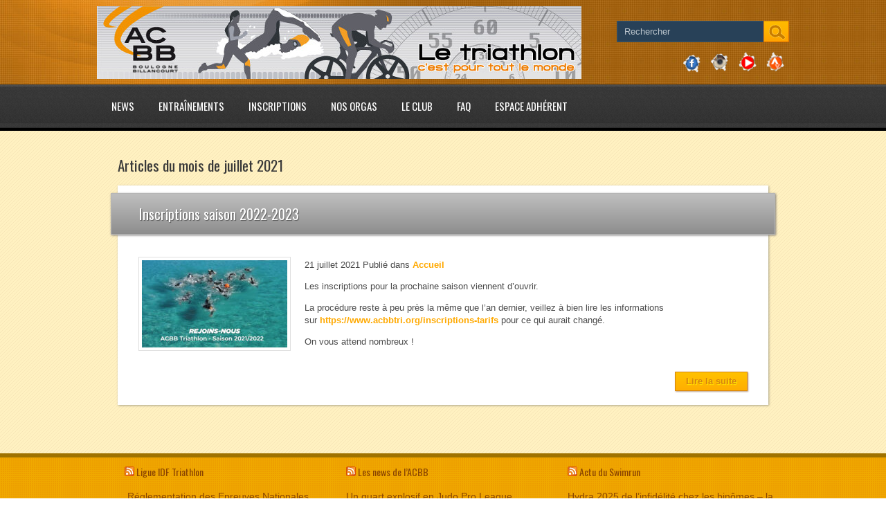

--- FILE ---
content_type: text/html; charset=UTF-8
request_url: https://www.acbbtri.org/2021/07/
body_size: 9938
content:
<!DOCTYPE html>
<html lang="fr-FR">
<head profile="http://gmpg.org/xfn/11">
	<meta http-equiv="Content-Type" content="text/html; charset=UTF-8" />
	<meta name="viewport" content="width=device-width" />
   <meta http-equiv="X-UA-Compatible" content="IE=edge,chrome=1">
   <meta name="theme-color" content="#f9910c">
   <meta name="msapplication-navbutton-color" content="#f9910c">
   <meta name="apple-mobile-web-app-capable" content="yes">
   <meta name="apple-mobile-web-app-status-bar-style" content="black-translucent">
   <link rel="alternate" href="https://www.acbbtri.org/2021/07/" hreflang="fr" />
   <link rel="apple-touch-icon-precomposed" href="https://www.acbbtri.org/wp-content/uploads/2016/03/logo-acbb-triathlon-57-57.png">
   <link rel="apple-touch-icon-precomposed" sizes="114x114" href="https://www.acbbtri.org/wp-content/uploads/2016/03/logo-acbb-triathlon-114-114.png">
   <link rel="apple-touch-icon-precomposed" sizes="72x72" href="https://www.acbbtri.org/wp-content/uploads/2016/03/logo-acbb-triathlon-72-72.png">
   <link rel="apple-touch-icon-precomposed" sizes="144x144" href="https://www.acbbtri.org/wp-content/uploads/2016/03/logo-acbb-triathlon-144-144.png">
		
	<meta name="description" content="ACBB Triathlon est un club de triathlon, pour nager, courir et faire du vélo à Boulogne-Billancourt. Retrouvez résultats, actualités et entraînements." />

	
		
	<meta name='robots' content='noindex, follow' />
	<style>img:is([sizes="auto" i], [sizes^="auto," i]) { contain-intrinsic-size: 3000px 1500px }</style>
	
	<!-- This site is optimized with the Yoast SEO plugin v26.8 - https://yoast.com/product/yoast-seo-wordpress/ -->
	<title>juillet 2021 - ACBB Triathlon</title>
	<meta property="og:locale" content="fr_FR" />
	<meta property="og:type" content="website" />
	<meta property="og:title" content="juillet 2021 - ACBB Triathlon" />
	<meta property="og:url" content="https://www.acbbtri.org/2021/07/" />
	<meta property="og:site_name" content="ACBB Triathlon" />
	<meta name="twitter:card" content="summary_large_image" />
	<meta name="twitter:site" content="@acbbtriathlon" />
	<script type="application/ld+json" class="yoast-schema-graph">{"@context":"https://schema.org","@graph":[{"@type":"CollectionPage","@id":"https://www.acbbtri.org/2021/07/","url":"https://www.acbbtri.org/2021/07/","name":"juillet 2021 - ACBB Triathlon","isPartOf":{"@id":"https://www.acbbtri.org/#website"},"primaryImageOfPage":{"@id":"https://www.acbbtri.org/2021/07/#primaryimage"},"image":{"@id":"https://www.acbbtri.org/2021/07/#primaryimage"},"thumbnailUrl":"https://www.acbbtri.org/wp-content/uploads/Join990-409.jpg","inLanguage":"fr-FR"},{"@type":"ImageObject","inLanguage":"fr-FR","@id":"https://www.acbbtri.org/2021/07/#primaryimage","url":"https://www.acbbtri.org/wp-content/uploads/Join990-409.jpg","contentUrl":"https://www.acbbtri.org/wp-content/uploads/Join990-409.jpg","width":990,"height":409},{"@type":"WebSite","@id":"https://www.acbbtri.org/#website","url":"https://www.acbbtri.org/","name":"ACBB Triathlon","description":"","publisher":{"@id":"https://www.acbbtri.org/#organization"},"potentialAction":[{"@type":"SearchAction","target":{"@type":"EntryPoint","urlTemplate":"https://www.acbbtri.org/?s={search_term_string}"},"query-input":{"@type":"PropertyValueSpecification","valueRequired":true,"valueName":"search_term_string"}}],"inLanguage":"fr-FR"},{"@type":"Organization","@id":"https://www.acbbtri.org/#organization","name":"ACBB Triathlon","url":"https://www.acbbtri.org/","logo":{"@type":"ImageObject","inLanguage":"fr-FR","@id":"https://www.acbbtri.org/#/schema/logo/image/","url":"https://www.acbbtri.org/wp-content/uploads/2016/03/logo-acbb-triathlon-144-144.png","contentUrl":"https://www.acbbtri.org/wp-content/uploads/2016/03/logo-acbb-triathlon-144-144.png","width":144,"height":144,"caption":"ACBB Triathlon"},"image":{"@id":"https://www.acbbtri.org/#/schema/logo/image/"},"sameAs":["https://www.facebook.com/pages/ACBB-Triathlon/141018018408","https://x.com/acbbtriathlon","https://www.instagram.com/acbbtri","https://www.youtube.com/channel/UCwtnCBIM6e0PNobq5LeTuNA"]}]}</script>
	<!-- / Yoast SEO plugin. -->


<link rel='dns-prefetch' href='//maps.google.com' />
<link rel="alternate" type="application/rss+xml" title="ACBB Triathlon &raquo; Flux" href="https://www.acbbtri.org/feed/" />
<link rel="alternate" type="application/rss+xml" title="ACBB Triathlon &raquo; Flux des commentaires" href="https://www.acbbtri.org/comments/feed/" />
<script type="text/javascript">
/* <![CDATA[ */
window._wpemojiSettings = {"baseUrl":"https:\/\/s.w.org\/images\/core\/emoji\/16.0.1\/72x72\/","ext":".png","svgUrl":"https:\/\/s.w.org\/images\/core\/emoji\/16.0.1\/svg\/","svgExt":".svg","source":{"concatemoji":"https:\/\/www.acbbtri.org\/wp-includes\/js\/wp-emoji-release.min.js"}};
/*! This file is auto-generated */
!function(s,n){var o,i,e;function c(e){try{var t={supportTests:e,timestamp:(new Date).valueOf()};sessionStorage.setItem(o,JSON.stringify(t))}catch(e){}}function p(e,t,n){e.clearRect(0,0,e.canvas.width,e.canvas.height),e.fillText(t,0,0);var t=new Uint32Array(e.getImageData(0,0,e.canvas.width,e.canvas.height).data),a=(e.clearRect(0,0,e.canvas.width,e.canvas.height),e.fillText(n,0,0),new Uint32Array(e.getImageData(0,0,e.canvas.width,e.canvas.height).data));return t.every(function(e,t){return e===a[t]})}function u(e,t){e.clearRect(0,0,e.canvas.width,e.canvas.height),e.fillText(t,0,0);for(var n=e.getImageData(16,16,1,1),a=0;a<n.data.length;a++)if(0!==n.data[a])return!1;return!0}function f(e,t,n,a){switch(t){case"flag":return n(e,"\ud83c\udff3\ufe0f\u200d\u26a7\ufe0f","\ud83c\udff3\ufe0f\u200b\u26a7\ufe0f")?!1:!n(e,"\ud83c\udde8\ud83c\uddf6","\ud83c\udde8\u200b\ud83c\uddf6")&&!n(e,"\ud83c\udff4\udb40\udc67\udb40\udc62\udb40\udc65\udb40\udc6e\udb40\udc67\udb40\udc7f","\ud83c\udff4\u200b\udb40\udc67\u200b\udb40\udc62\u200b\udb40\udc65\u200b\udb40\udc6e\u200b\udb40\udc67\u200b\udb40\udc7f");case"emoji":return!a(e,"\ud83e\udedf")}return!1}function g(e,t,n,a){var r="undefined"!=typeof WorkerGlobalScope&&self instanceof WorkerGlobalScope?new OffscreenCanvas(300,150):s.createElement("canvas"),o=r.getContext("2d",{willReadFrequently:!0}),i=(o.textBaseline="top",o.font="600 32px Arial",{});return e.forEach(function(e){i[e]=t(o,e,n,a)}),i}function t(e){var t=s.createElement("script");t.src=e,t.defer=!0,s.head.appendChild(t)}"undefined"!=typeof Promise&&(o="wpEmojiSettingsSupports",i=["flag","emoji"],n.supports={everything:!0,everythingExceptFlag:!0},e=new Promise(function(e){s.addEventListener("DOMContentLoaded",e,{once:!0})}),new Promise(function(t){var n=function(){try{var e=JSON.parse(sessionStorage.getItem(o));if("object"==typeof e&&"number"==typeof e.timestamp&&(new Date).valueOf()<e.timestamp+604800&&"object"==typeof e.supportTests)return e.supportTests}catch(e){}return null}();if(!n){if("undefined"!=typeof Worker&&"undefined"!=typeof OffscreenCanvas&&"undefined"!=typeof URL&&URL.createObjectURL&&"undefined"!=typeof Blob)try{var e="postMessage("+g.toString()+"("+[JSON.stringify(i),f.toString(),p.toString(),u.toString()].join(",")+"));",a=new Blob([e],{type:"text/javascript"}),r=new Worker(URL.createObjectURL(a),{name:"wpTestEmojiSupports"});return void(r.onmessage=function(e){c(n=e.data),r.terminate(),t(n)})}catch(e){}c(n=g(i,f,p,u))}t(n)}).then(function(e){for(var t in e)n.supports[t]=e[t],n.supports.everything=n.supports.everything&&n.supports[t],"flag"!==t&&(n.supports.everythingExceptFlag=n.supports.everythingExceptFlag&&n.supports[t]);n.supports.everythingExceptFlag=n.supports.everythingExceptFlag&&!n.supports.flag,n.DOMReady=!1,n.readyCallback=function(){n.DOMReady=!0}}).then(function(){return e}).then(function(){var e;n.supports.everything||(n.readyCallback(),(e=n.source||{}).concatemoji?t(e.concatemoji):e.wpemoji&&e.twemoji&&(t(e.twemoji),t(e.wpemoji)))}))}((window,document),window._wpemojiSettings);
/* ]]> */
</script>
<link rel='stylesheet' id='index-css' href='https://www.acbbtri.org/wp-content/themes/sport/css/index.css' type='text/css' media='all' />
<link rel='stylesheet' id='style-css' href='https://www.acbbtri.org/wp-content/themes/sport/style.css' type='text/css' media='all' />
<style id='wp-emoji-styles-inline-css' type='text/css'>

	img.wp-smiley, img.emoji {
		display: inline !important;
		border: none !important;
		box-shadow: none !important;
		height: 1em !important;
		width: 1em !important;
		margin: 0 0.07em !important;
		vertical-align: -0.1em !important;
		background: none !important;
		padding: 0 !important;
	}
</style>
<link rel='stylesheet' id='wp-block-library-css' href='https://www.acbbtri.org/wp-includes/css/dist/block-library/style.min.css' type='text/css' media='all' />
<style id='classic-theme-styles-inline-css' type='text/css'>
/*! This file is auto-generated */
.wp-block-button__link{color:#fff;background-color:#32373c;border-radius:9999px;box-shadow:none;text-decoration:none;padding:calc(.667em + 2px) calc(1.333em + 2px);font-size:1.125em}.wp-block-file__button{background:#32373c;color:#fff;text-decoration:none}
</style>
<style id='pdfemb-pdf-embedder-viewer-style-inline-css' type='text/css'>
.wp-block-pdfemb-pdf-embedder-viewer{max-width:none}

</style>
<style id='global-styles-inline-css' type='text/css'>
:root{--wp--preset--aspect-ratio--square: 1;--wp--preset--aspect-ratio--4-3: 4/3;--wp--preset--aspect-ratio--3-4: 3/4;--wp--preset--aspect-ratio--3-2: 3/2;--wp--preset--aspect-ratio--2-3: 2/3;--wp--preset--aspect-ratio--16-9: 16/9;--wp--preset--aspect-ratio--9-16: 9/16;--wp--preset--color--black: #000000;--wp--preset--color--cyan-bluish-gray: #abb8c3;--wp--preset--color--white: #ffffff;--wp--preset--color--pale-pink: #f78da7;--wp--preset--color--vivid-red: #cf2e2e;--wp--preset--color--luminous-vivid-orange: #ff6900;--wp--preset--color--luminous-vivid-amber: #fcb900;--wp--preset--color--light-green-cyan: #7bdcb5;--wp--preset--color--vivid-green-cyan: #00d084;--wp--preset--color--pale-cyan-blue: #8ed1fc;--wp--preset--color--vivid-cyan-blue: #0693e3;--wp--preset--color--vivid-purple: #9b51e0;--wp--preset--gradient--vivid-cyan-blue-to-vivid-purple: linear-gradient(135deg,rgba(6,147,227,1) 0%,rgb(155,81,224) 100%);--wp--preset--gradient--light-green-cyan-to-vivid-green-cyan: linear-gradient(135deg,rgb(122,220,180) 0%,rgb(0,208,130) 100%);--wp--preset--gradient--luminous-vivid-amber-to-luminous-vivid-orange: linear-gradient(135deg,rgba(252,185,0,1) 0%,rgba(255,105,0,1) 100%);--wp--preset--gradient--luminous-vivid-orange-to-vivid-red: linear-gradient(135deg,rgba(255,105,0,1) 0%,rgb(207,46,46) 100%);--wp--preset--gradient--very-light-gray-to-cyan-bluish-gray: linear-gradient(135deg,rgb(238,238,238) 0%,rgb(169,184,195) 100%);--wp--preset--gradient--cool-to-warm-spectrum: linear-gradient(135deg,rgb(74,234,220) 0%,rgb(151,120,209) 20%,rgb(207,42,186) 40%,rgb(238,44,130) 60%,rgb(251,105,98) 80%,rgb(254,248,76) 100%);--wp--preset--gradient--blush-light-purple: linear-gradient(135deg,rgb(255,206,236) 0%,rgb(152,150,240) 100%);--wp--preset--gradient--blush-bordeaux: linear-gradient(135deg,rgb(254,205,165) 0%,rgb(254,45,45) 50%,rgb(107,0,62) 100%);--wp--preset--gradient--luminous-dusk: linear-gradient(135deg,rgb(255,203,112) 0%,rgb(199,81,192) 50%,rgb(65,88,208) 100%);--wp--preset--gradient--pale-ocean: linear-gradient(135deg,rgb(255,245,203) 0%,rgb(182,227,212) 50%,rgb(51,167,181) 100%);--wp--preset--gradient--electric-grass: linear-gradient(135deg,rgb(202,248,128) 0%,rgb(113,206,126) 100%);--wp--preset--gradient--midnight: linear-gradient(135deg,rgb(2,3,129) 0%,rgb(40,116,252) 100%);--wp--preset--font-size--small: 13px;--wp--preset--font-size--medium: 20px;--wp--preset--font-size--large: 36px;--wp--preset--font-size--x-large: 42px;--wp--preset--spacing--20: 0.44rem;--wp--preset--spacing--30: 0.67rem;--wp--preset--spacing--40: 1rem;--wp--preset--spacing--50: 1.5rem;--wp--preset--spacing--60: 2.25rem;--wp--preset--spacing--70: 3.38rem;--wp--preset--spacing--80: 5.06rem;--wp--preset--shadow--natural: 6px 6px 9px rgba(0, 0, 0, 0.2);--wp--preset--shadow--deep: 12px 12px 50px rgba(0, 0, 0, 0.4);--wp--preset--shadow--sharp: 6px 6px 0px rgba(0, 0, 0, 0.2);--wp--preset--shadow--outlined: 6px 6px 0px -3px rgba(255, 255, 255, 1), 6px 6px rgba(0, 0, 0, 1);--wp--preset--shadow--crisp: 6px 6px 0px rgba(0, 0, 0, 1);}:where(.is-layout-flex){gap: 0.5em;}:where(.is-layout-grid){gap: 0.5em;}body .is-layout-flex{display: flex;}.is-layout-flex{flex-wrap: wrap;align-items: center;}.is-layout-flex > :is(*, div){margin: 0;}body .is-layout-grid{display: grid;}.is-layout-grid > :is(*, div){margin: 0;}:where(.wp-block-columns.is-layout-flex){gap: 2em;}:where(.wp-block-columns.is-layout-grid){gap: 2em;}:where(.wp-block-post-template.is-layout-flex){gap: 1.25em;}:where(.wp-block-post-template.is-layout-grid){gap: 1.25em;}.has-black-color{color: var(--wp--preset--color--black) !important;}.has-cyan-bluish-gray-color{color: var(--wp--preset--color--cyan-bluish-gray) !important;}.has-white-color{color: var(--wp--preset--color--white) !important;}.has-pale-pink-color{color: var(--wp--preset--color--pale-pink) !important;}.has-vivid-red-color{color: var(--wp--preset--color--vivid-red) !important;}.has-luminous-vivid-orange-color{color: var(--wp--preset--color--luminous-vivid-orange) !important;}.has-luminous-vivid-amber-color{color: var(--wp--preset--color--luminous-vivid-amber) !important;}.has-light-green-cyan-color{color: var(--wp--preset--color--light-green-cyan) !important;}.has-vivid-green-cyan-color{color: var(--wp--preset--color--vivid-green-cyan) !important;}.has-pale-cyan-blue-color{color: var(--wp--preset--color--pale-cyan-blue) !important;}.has-vivid-cyan-blue-color{color: var(--wp--preset--color--vivid-cyan-blue) !important;}.has-vivid-purple-color{color: var(--wp--preset--color--vivid-purple) !important;}.has-black-background-color{background-color: var(--wp--preset--color--black) !important;}.has-cyan-bluish-gray-background-color{background-color: var(--wp--preset--color--cyan-bluish-gray) !important;}.has-white-background-color{background-color: var(--wp--preset--color--white) !important;}.has-pale-pink-background-color{background-color: var(--wp--preset--color--pale-pink) !important;}.has-vivid-red-background-color{background-color: var(--wp--preset--color--vivid-red) !important;}.has-luminous-vivid-orange-background-color{background-color: var(--wp--preset--color--luminous-vivid-orange) !important;}.has-luminous-vivid-amber-background-color{background-color: var(--wp--preset--color--luminous-vivid-amber) !important;}.has-light-green-cyan-background-color{background-color: var(--wp--preset--color--light-green-cyan) !important;}.has-vivid-green-cyan-background-color{background-color: var(--wp--preset--color--vivid-green-cyan) !important;}.has-pale-cyan-blue-background-color{background-color: var(--wp--preset--color--pale-cyan-blue) !important;}.has-vivid-cyan-blue-background-color{background-color: var(--wp--preset--color--vivid-cyan-blue) !important;}.has-vivid-purple-background-color{background-color: var(--wp--preset--color--vivid-purple) !important;}.has-black-border-color{border-color: var(--wp--preset--color--black) !important;}.has-cyan-bluish-gray-border-color{border-color: var(--wp--preset--color--cyan-bluish-gray) !important;}.has-white-border-color{border-color: var(--wp--preset--color--white) !important;}.has-pale-pink-border-color{border-color: var(--wp--preset--color--pale-pink) !important;}.has-vivid-red-border-color{border-color: var(--wp--preset--color--vivid-red) !important;}.has-luminous-vivid-orange-border-color{border-color: var(--wp--preset--color--luminous-vivid-orange) !important;}.has-luminous-vivid-amber-border-color{border-color: var(--wp--preset--color--luminous-vivid-amber) !important;}.has-light-green-cyan-border-color{border-color: var(--wp--preset--color--light-green-cyan) !important;}.has-vivid-green-cyan-border-color{border-color: var(--wp--preset--color--vivid-green-cyan) !important;}.has-pale-cyan-blue-border-color{border-color: var(--wp--preset--color--pale-cyan-blue) !important;}.has-vivid-cyan-blue-border-color{border-color: var(--wp--preset--color--vivid-cyan-blue) !important;}.has-vivid-purple-border-color{border-color: var(--wp--preset--color--vivid-purple) !important;}.has-vivid-cyan-blue-to-vivid-purple-gradient-background{background: var(--wp--preset--gradient--vivid-cyan-blue-to-vivid-purple) !important;}.has-light-green-cyan-to-vivid-green-cyan-gradient-background{background: var(--wp--preset--gradient--light-green-cyan-to-vivid-green-cyan) !important;}.has-luminous-vivid-amber-to-luminous-vivid-orange-gradient-background{background: var(--wp--preset--gradient--luminous-vivid-amber-to-luminous-vivid-orange) !important;}.has-luminous-vivid-orange-to-vivid-red-gradient-background{background: var(--wp--preset--gradient--luminous-vivid-orange-to-vivid-red) !important;}.has-very-light-gray-to-cyan-bluish-gray-gradient-background{background: var(--wp--preset--gradient--very-light-gray-to-cyan-bluish-gray) !important;}.has-cool-to-warm-spectrum-gradient-background{background: var(--wp--preset--gradient--cool-to-warm-spectrum) !important;}.has-blush-light-purple-gradient-background{background: var(--wp--preset--gradient--blush-light-purple) !important;}.has-blush-bordeaux-gradient-background{background: var(--wp--preset--gradient--blush-bordeaux) !important;}.has-luminous-dusk-gradient-background{background: var(--wp--preset--gradient--luminous-dusk) !important;}.has-pale-ocean-gradient-background{background: var(--wp--preset--gradient--pale-ocean) !important;}.has-electric-grass-gradient-background{background: var(--wp--preset--gradient--electric-grass) !important;}.has-midnight-gradient-background{background: var(--wp--preset--gradient--midnight) !important;}.has-small-font-size{font-size: var(--wp--preset--font-size--small) !important;}.has-medium-font-size{font-size: var(--wp--preset--font-size--medium) !important;}.has-large-font-size{font-size: var(--wp--preset--font-size--large) !important;}.has-x-large-font-size{font-size: var(--wp--preset--font-size--x-large) !important;}
:where(.wp-block-post-template.is-layout-flex){gap: 1.25em;}:where(.wp-block-post-template.is-layout-grid){gap: 1.25em;}
:where(.wp-block-columns.is-layout-flex){gap: 2em;}:where(.wp-block-columns.is-layout-grid){gap: 2em;}
:root :where(.wp-block-pullquote){font-size: 1.5em;line-height: 1.6;}
</style>
<link rel='stylesheet' id='cpsh-shortcodes-css' href='https://www.acbbtri.org/wp-content/plugins/column-shortcodes//assets/css/shortcodes.css' type='text/css' media='all' />
<link rel='stylesheet' id='photonic-slider-css' href='https://www.acbbtri.org/wp-content/plugins/photonic/include/ext/splide/splide.min.css' type='text/css' media='all' />
<link rel='stylesheet' id='photonic-lightbox-css' href='https://www.acbbtri.org/wp-content/plugins/photonic/include/ext/baguettebox/baguettebox.min.css' type='text/css' media='all' />
<link rel='stylesheet' id='photonic-css' href='https://www.acbbtri.org/wp-content/plugins/photonic/include/css/front-end/core/photonic.min.css' type='text/css' media='all' />
<style id='photonic-inline-css' type='text/css'>
/* Retrieved from saved CSS */
.photonic-panel { background:  rgb(17,17,17)  !important;

	border-top: none;
	border-right: none;
	border-bottom: none;
	border-left: none;
 }
.photonic-random-layout .photonic-thumb { padding: 2px}
.photonic-masonry-layout .photonic-thumb, .photonic-masonry-horizontal-layout .photonic-thumb { padding: 2px}
.photonic-mosaic-layout .photonic-thumb { padding: 2px}

</style>
<script type="text/javascript" src="https://www.acbbtri.org/wp-includes/js/jquery/jquery.min.js" id="jquery-core-js"></script>
<script type="text/javascript" src="https://www.acbbtri.org/wp-includes/js/jquery/jquery-migrate.min.js" id="jquery-migrate-js"></script>
<script type="text/javascript" src="https://maps.google.com/maps/api/js" id="googlemaps-js"></script>
<link rel="https://api.w.org/" href="https://www.acbbtri.org/wp-json/" /> <style>

#wpadminbar .update-plugins {
    padding: 4px 5px;
    border-radius: 11px;
    background-color: #ca4a1f;
    color: #fff;
    font-size: 10px;
}
#wpadminbar li span.count-0 {
    display: none;
}

</style>
<link rel="shortcut icon" href="https://www.acbbtri.org/wp-content/uploads/T02BY37U93P-U02C79TCUUC-a9fb0922d3a7-72.png" type="image/x-icon" />
			
				<link rel="stylesheet" href="https://www.acbbtri.org/wp-content/themes/sport/css/wide.css" type="text/css" media="screen and (min-width:1024px)" />
				<!--[if lt IE 9]>
				<link rel="stylesheet" href="https://www.acbbtri.org/wp-content/themes/sport/css/wide.css" type="text/css" media="screen" />
				<link rel="stylesheet" href="https://www.acbbtri.org/wp-content/themes/sport/css/ie.css" type="text/css" media="screen" />
				<![endif]-->
				<link rel="stylesheet" href="https://www.acbbtri.org/wp-content/themes/sport/css/mobile.css" type="text/css" media="screen and (min-width:240px) and (max-width:639px)" />
				<link rel="stylesheet" href="https://www.acbbtri.org/wp-content/themes/sport/css/tablet.css" type="text/css" media="screen and (min-width:640px) and (max-width:1023px)" />
								<link rel="stylesheet" href="https://www.acbbtri.org/wp-content/themes/sport/css/shortcode.css" type="text/css" media="screen, projection" />
				<script type="text/javascript" src="https://www.acbbtri.org/wp-content/themes/sport/js/superfish.js?ver=3.3.1"></script>
				<script type="text/javascript" src="https://www.acbbtri.org/wp-content/themes/sport/js/smthemes.js?ver=212"></script>
				<script src="https://www.acbbtri.org/wp-content/themes/sport/js/jquery.cycle.all.js" type="text/javascript"></script>
			<link rel="icon" href="https://www.acbbtri.org/wp-content/uploads/T02BY37U93P-U02C79TCUUC-a9fb0922d3a7-72.png" sizes="32x32" />
<link rel="icon" href="https://www.acbbtri.org/wp-content/uploads/T02BY37U93P-U02C79TCUUC-a9fb0922d3a7-72.png" sizes="192x192" />
<link rel="apple-touch-icon" href="https://www.acbbtri.org/wp-content/uploads/T02BY37U93P-U02C79TCUUC-a9fb0922d3a7-72.png" />
<meta name="msapplication-TileImage" content="https://www.acbbtri.org/wp-content/uploads/T02BY37U93P-U02C79TCUUC-a9fb0922d3a7-72.png" />
	
	<style type="text/css">
		.footer_txt { text-align: center; }
a, .orange-acbb { color: #FFA900; }
.post-body a { font-weight: bold; }
.horaire_jour {
    background-color: #fa8f12;
    padding: 0.5em;
    margin: 2px;
    text-align: center;
}
.jour {
    float: left;
    width: 14%;
}
.seance {
    background-color: #dedeca;
    margin: 2px 2px 0px 2px;
    padding: 0.5em;
    text-align: center;
}
.nat  {background-color: aqua !important;}
.cap  {background-color: lightcoral !important;}
.bike {background-color: darkseagreen !important;}
.fin_horaires { clear: left; }
@media screen and (max-width: 639px) {
    .jour { float: none; width: 100%; }
    .horaire_jour { margin-top: 1em; }
    .cat-left { width:50%; float: left; }
    .cat-right { width:50%; float: right; }
    .articles .post-body { padding-left: 1%; padding-right: 1%; }
    #main_content { padding: 0 10px !important; }
    .container { width: 100% !important; padding: 0 !important; }
    .mobile-menu { margin: 10px auto; width: 96%; }
}
.wp-image-3421 { margin-right: 10px; }
.widget { padding-top: 0; border-bottom: 0; }
#text-2 { padding:0; border:0; padding-bottom: 10px; }
#text-2 .caption { padding-left:10px; border:1px; }
blockquote{ margin-bottom: 0px; }
.wp-post-navigation { margin-top: 30px; }
.compet-jeune { width: 100%; height: 600px; }
@media only screen and (min-width: 1024px) {
    #header li ul { min-width: 220px; }
    #mainmenu li a {
        padding-right: 14px;
        padding-left: 14px;
    }
    #menu-item-4983 > ul {
        min-width: 310px !important;
    }
    .slider-container { padding-top: 0; }
    .menusearch { margin-top: 17px; }
    #logo { padding-top: 0; }
    #secondarymenu-container { height: 113px; }
    #secondarymenu a { padding: 7px 5px; }
    #secondarymenu { display: flex; align-items: center; }
    #header .sub-menu li a { font-family: Oswald !important; color: #858585 !important; height: 25px !important; line-height: 25px !important; font-size: 15px !important; text-transform: uppercase !important; }
    #header .sub-menu li { height: 25px !important; line-height: 25px !important; }
}

#cookie-notice { border-top: 1px grey solid; line-height: 12px; }
#cookie-notice .button {
  background-color: #FFA900;
  color: #fff;
  font-weight: bold;
  display: inline-block;
  padding: 12px 15px !important;
  text-transform: uppercase;
  text-decoration: none;
  transition: all .15s ease-in-out;
}
.cookie-notice-container { padding: 0; }
#cn-notice-text { line-height: 36px; }
.cn-bottom-add { bottom: 45px; }
#cookie-notice .button:hover {
    background-color: #777 !important;
    text-decoration: underline;
}
.wp-caption { font-size:10px; text-align:center; padding-left:10px; }
body, #header { background-position-y: -20px; }
.bureau {
    width: 180px;
    float: left;
    margin: 0 12px 20px 0;
    padding: 4px;
    text-align: center;
-webkit-box-shadow: 4px 4px 5px 1px rgba(0,0,0,0.75);
-moz-box-shadow: 4px 4px 5px 1px rgba(0,0,0,0.75);
box-shadow: 4px 4px 5px 1px rgba(0,0,0,0.75);
}
.row { clear: both; }

@media print {
  #footer, #header-block, #menu-box, .menusearch, #scrollUp { display: none }
}	</style>
		<script type="text/javascript">
		jQuery(document).ready(function() {

						jQuery(window).load(function() {
	jQuery( '.fp-slides, .fp-thumbnail img' ).css( 'height', jQuery( '.fp-slides' ).height() );
		jQuery('.fp-slides').cycle({
		fx: 'fade',
		timeout: 4000,
		delay: 0,
		speed: 1000,
		next: '.fp-next',
		prev: '.fp-prev',
		pager: '.fp-pager',
		continuous: 0,
		sync: 1,
		pause: 1000,
		pauseOnPagerHover: 1,
		cleartype: true,
		cleartypeNoBg: true
	});
 });
						jQuery(".menus .children").addClass('sub-menu');
			
							if ( jQuery(document).width() > 1023 ) jQuery(function(){ 
	jQuery('ul.menus').superfish({ 
	animation: {opacity:'show'},
								autoArrows:  false,
                dropShadows: false, 
                speed: 200,
                delay: 800                });
            });
						jQuery('textarea[name="comment"]').each(function(){
				jQuery(this).attr('name','c940d');
			});
			jQuery('.feedback input').each(function(){
				jQuery(this).attr('name','c940d['+jQuery(this).attr('name')+']');
			});
			jQuery('.feedback textarea').each(function(){
				jQuery(this).attr('name','c940d['+jQuery(this).attr('name')+']');
			});
		});
	</script>
</head>
<body class="archive date wp-theme-sport no-slider content-n" layout='1'>
<div id='all'>
<div id='header'>
	<div class='container clearfix'>
		
		
		<div id='secondarymenu-container'>
			<div id="logo">
								<a href='https://www.acbbtri.org/'><img src='https://www.acbbtri.org/wp-content/uploads/2013/10/banniere-acbb-triathlon.jpg' class='logo' alt='ACBB Triathlon' title="ACBB Triathlon" /></a>
						
						</div>
			
			<div class="menusearch" title="">
				 
<div class="searchform" title="">
    <form method="get" ifaviconffd="searchform" action="https://www.acbbtri.org/"> 
		<input type='submit' value='' class='searchbtn' />
        <input type="text" value="Rechercher" class='searchtxt' 
            name="s" id="s"  onblur="if (this.value == '')  {this.value = 'Rechercher';}"  
            onfocus="if (this.value == 'Rechercher') {this.value = '';}" 
        />
		<div style='clear:both'></div>
    </form>
</div><!-- #search -->			</div>
			
			<div id='menu-box'>
			<div id='secondarymenu'>
				               <a href="https://www.facebook.com/pages/ACBB-Triathlon/141018018408" target="_blank" alt="ACBB Triathlon sur Facebook"><img src="https://www.acbbtri.org/wp-content/themes/sport/images/social-profiles/facebook_30x30.png" alt="ACBB Triathlon sur Facebook" title="ACBB Triathlon sur Facebook" width="30px" height="30px" style="display:inline;margin-top:5px;"/></a>
               <a href="https://www.instagram.com/acbbtri" style="display:inline;" target="_blank" alt="ACBB Triathlon sur Instagram"><img src="https://www.acbbtri.org/wp-content/themes/sport/images/social-profiles/instagram_30x30.png" alt="ACBB Triathlon sur Instagram" title="ACBB Triathlon sur Instagram" width="30px" height="30px"/></a>
               <a href="https://www.youtube.com/channel/UCwtnCBIM6e0PNobq5LeTuNA" style="display:inline;" target="_blank" alt="Chaîne YouTube de l'ACBB Triathlon"><img src="https://www.acbbtri.org/wp-content/themes/sport/images/social-profiles/youtube_30x30.png" alt="ACBB Triathlon sur Instagram" title="Chaîne YouTube de l'ACBB Triathlon" width="30px" height="30px"/></a>
               <a href="https://www.strava.com/clubs/acbbtri" style="display:inline;" target="_blank" alt="ACBB Triathlon sur Strava"><img src="https://www.acbbtri.org/wp-content/themes/sport/images/social-profiles/strava_30x30.png" alt="ACBB Triathlon sur Strava" title="ACBB Triathlon sur Strava" width="30px" height="30px"/></a>
			</div>
			</div>
			
		</div>
		
		<div id='header-block'>
		<select class='mobile-menu' id='mobile-main-menu'><option value='#'>Menu</option>		<script>
			jQuery(document).ready(function(){
				jQuery('.menu-primary li').each(function() {
					jQuery('<option />', {
					'value':jQuery(this).find('a').attr('href'),
					'text':jQuery(this).find('a').html()
					}).appendTo(jQuery('#mobile-main-menu'));
				});
				jQuery('select#mobile-main-menu').change(function(){window.location.href = jQuery('select#mobile-main-menu').val();});
			});
		</script>
		</select>				
		<div id='mainmenu-container'>
			<div id='mainmenu'>
				<div class="menu-navbar-container"><ul id="menu-navbar" class="menus menu-primary"><li id="menu-item-6802" class="menu-item menu-item-type-custom menu-item-object-custom menu-item-home menu-item-6802"><a href="https://www.acbbtri.org/">News</a></li>
<li id="menu-item-4423" class="menu-item menu-item-type-post_type menu-item-object-page menu-item-has-children menu-item-4423"><a href="https://www.acbbtri.org/lieux-entrainements/">Entraînements</a>
<ul class='sub-menu'><div class='transparent'></div><div class='inner'>
	<li id="menu-item-50" class="menu-item menu-item-type-post_type menu-item-object-page menu-item-50"><a href="https://www.acbbtri.org/lieux-entrainements/">Lieux entraînements</a></li>
	<li id="menu-item-8202" class="menu-item menu-item-type-post_type menu-item-object-page menu-item-8202"><a href="https://www.acbbtri.org/horaires-dentrainement-pour-les-jeunes-kids-espoirs/">Horaires jeunes</a></li>
	<li id="menu-item-53" class="menu-item menu-item-type-post_type menu-item-object-page menu-item-53"><a href="https://www.acbbtri.org/horaires-adultes/">Horaires adultes</a></li>
	<li id="menu-item-448" class="menu-item menu-item-type-post_type menu-item-object-page menu-item-448"><a href="https://www.acbbtri.org/materiel/">Matériel adulte</a></li>
	<li id="menu-item-8377" class="menu-item menu-item-type-post_type menu-item-object-page menu-item-8377"><a href="https://www.acbbtri.org/materiel-triathlon-jeunes/">Matériel jeunes</a></li>
	<li id="menu-item-51" class="menu-item menu-item-type-post_type menu-item-object-page menu-item-51"><a href="https://www.acbbtri.org/coach/">Entraîneurs</a></li>
</div></ul>
</li>
<li id="menu-item-54" class="menu-item menu-item-type-post_type menu-item-object-page menu-item-has-children menu-item-54"><a href="https://www.acbbtri.org/inscriptions-tarifs/">Inscriptions</a>
<ul class='sub-menu'><div class='transparent'></div><div class='inner'>
	<li id="menu-item-6014" class="menu-item menu-item-type-custom menu-item-object-custom menu-item-6014"><a href="/inscriptions-tarifs/#tarifs">Tarifs 2025-2026</a></li>
	<li id="menu-item-7414" class="menu-item menu-item-type-custom menu-item-object-custom menu-item-7414"><a href="/inscriptions-tarifs/#inscription">Inscriptions 2025-2026</a></li>
	<li id="menu-item-6564" class="menu-item menu-item-type-post_type menu-item-object-page menu-item-6564"><a href="https://www.acbbtri.org/se-licencier/">Prise de licence</a></li>
</div></ul>
</li>
<li id="menu-item-4983" class="menu-item menu-item-type-custom menu-item-object-custom menu-item-has-children menu-item-4983"><a href="#">Nos Orgas</a>
<ul class='sub-menu'><div class='transparent'></div><div class='inner'>
	<li id="menu-item-8131" class="menu-item menu-item-type-post_type menu-item-object-post menu-item-8131"><a href="https://www.acbbtri.org/2023/03/26/triathlon-relais-mixte-de-lacbb/">Triathlon Relais Mixte de l’ACBB</a></li>
	<li id="menu-item-7301" class="menu-item menu-item-type-custom menu-item-object-custom menu-item-7301"><a href="https://www.acbbtri.org/2024/11/17/meeting-de-natation-des-triathletes-2025/">Meeting de natation</a></li>
	<li id="menu-item-4984" class="menu-item menu-item-type-custom menu-item-object-custom menu-item-4984"><a href="https://www.acbbtri.org/2025/01/31/triathlon-indoor-acbb-2025/">Triathlon indoor</a></li>
</div></ul>
</li>
<li id="menu-item-4764" class="menu-item menu-item-type-custom menu-item-object-custom menu-item-has-children menu-item-4764"><a href="/evenements-club/">Le club</a>
<ul class='sub-menu'><div class='transparent'></div><div class='inner'>
	<li id="menu-item-277" class="menu-item menu-item-type-post_type menu-item-object-page menu-item-277"><a href="https://www.acbbtri.org/photos/">Medias</a></li>
	<li id="menu-item-55" class="menu-item menu-item-type-post_type menu-item-object-page menu-item-55"><a href="https://www.acbbtri.org/doc/">Documents</a></li>
	<li id="menu-item-5291" class="menu-item menu-item-type-post_type menu-item-object-page menu-item-5291"><a href="https://www.acbbtri.org/evenements-club/">Evènements club</a></li>
	<li id="menu-item-5296" class="menu-item menu-item-type-post_type menu-item-object-page menu-item-5296"><a href="https://www.acbbtri.org/bureau-de-la-section/">Bureau de la section</a></li>
	<li id="menu-item-6812" class="menu-item menu-item-type-post_type menu-item-object-page menu-item-6812"><a href="https://www.acbbtri.org/nage-en-eau-libre-base-loisirs-cergy-pontoise/">Nage en eau libre / Cergy</a></li>
	<li id="menu-item-7491" class="menu-item menu-item-type-post_type menu-item-object-page menu-item-7491"><a href="https://www.acbbtri.org/partenaires-avantages-club/">Partenaires et avantages Club</a></li>
	<li id="menu-item-6513" class="menu-item menu-item-type-post_type menu-item-object-page menu-item-6513"><a href="https://www.acbbtri.org/inscriptions-tarifs/statistiques-inscriptions-acbb-triathlon/">Tout sur les adhérents</a></li>
</div></ul>
</li>
<li id="menu-item-60" class="menu-item menu-item-type-post_type menu-item-object-page menu-item-60"><a href="https://www.acbbtri.org/faq/">FAQ</a></li>
<li id="menu-item-7707" class="menu-item menu-item-type-custom menu-item-object-custom menu-item-7707"><a href="https://acbbtriathlon.assoconnect.com/membres/connexion">Espace adhérent</a></li>
</ul></div>			</div>
		</div>
					
		</div>
		
		
	</div>
</div>

<div id='content-top' class='container'></div>
<div id='content'>
	<div class='container clearfix'>
				 
		<div id="main_content"> 
			<h1 class="page-title">Articles du mois de juillet 2021</h1>
			 <div class='articles'>
			<div class='one-post'>
		<div id="post-7678" class="post-caption post-7678 post type-post status-publish format-standard has-post-thumbnail hentry category-accueil tag-inscription tag-triathlon">
						<h2><a href="https://www.acbbtri.org/2021/07/21/inscriptions-saison-2021-2022/" title="Inscriptions saison 2022-2023" class='post_ttl'>Inscriptions saison 2022-2023</a></h2>
						
			
		</div>
		<div class='post-body'>
			
			<a href="https://www.acbbtri.org/2021/07/21/inscriptions-saison-2021-2022/" title="Inscriptions saison 2022-2023"><img width="210" height="126" src="https://www.acbbtri.org/wp-content/uploads/Join990-409-210x126.jpg" class="alignleft featured_image wp-post-image" alt="" decoding="async" /></a>				<p class='post-meta'>
				<span class='post-date'>21 juillet 2021</span> 
				Publié dans&nbsp<a href="https://www.acbbtri.org/accueil/" rel="category tag">Accueil</a>				</p>				<p>Les inscriptions pour la prochaine saison viennent d&rsquo;ouvrir.</p>
<p>La procédure reste à peu près la même que l&rsquo;an dernier, veillez à bien lire les informations sur <a href="https://www.acbbtri.org/inscriptions-tarifs" target="_blank" rel="noopener" data-saferedirecturl="https://www.google.com/url?q=https://www.acbbtri.org/inscriptions-tarifs&amp;source=gmail&amp;ust=1627376839036000&amp;usg=AFQjCNEozQe5zaZQRsONB_4rLwtPKeesSA">https://www.acbbtri.org/<wbr />inscriptions-tarifs</a> pour ce qui aurait changé.</p>
<p>On vous attend nombreux !</p>
<a href='https://www.acbbtri.org/2021/07/21/inscriptions-saison-2021-2022/' class='readmore'>Lire la suite</a>					</div>
		</div>
		
	 </div>
		
	
			
			<div class='pagination classic'>
			</div>

			
  
    </div>
    </div>
</div>
<div id='content-bottom'></div>
<div id='footer'>
	
		<div class='container clearfix'>
				<div class='footer-widgets-container'><div class='footer-widgets'>
			<div class='widgetf'>
				<div id="rss-5" class="widget widget_rss"><div class="inner"><div class="caption"><h3><a class="rsswidget rss-widget-feed" href="http://idftriathlon.com/feed/"><img class="rss-widget-icon" style="border:0" width="14" height="14" src="https://www.acbbtri.org/wp-includes/images/rss.png" alt="Flux" loading="lazy" /></a> <a class="rsswidget rss-widget-title" href="https://idftriathlon.com/">Ligue IDF Triathlon</a></h3></div><ul><li><a class='rsswidget' href='https://idftriathlon.com/2025/12/15/reglementation-des-epreuves-nationales-2026/'> Réglementation des Epreuves Nationales 2026</a> <span class="rss-date">15 décembre 2025</span></li></ul></div></div>			</div>
			
			<div class='widgetf'>
				<div id="rss-4" class="widget widget_rss"><div class="inner"><div class="caption"><h3><a class="rsswidget rss-widget-feed" href="http://www.acbb.fr/index.php?format=feed&#038;type=rss"><img class="rss-widget-icon" style="border:0" width="14" height="14" src="https://www.acbbtri.org/wp-includes/images/rss.png" alt="Flux" loading="lazy" /></a> <a class="rsswidget rss-widget-title" href="https://www.acbb.fr/">Les news de l&rsquo;ACBB</a></h3></div><ul><li><a class='rsswidget' href='https://www.acbb.fr/un-quart-explosif-en-judo-pro-league/'>Un quart explosif en Judo Pro League</a> <span class="rss-date">26 janvier 2026</span></li><li><a class='rsswidget' href='https://www.acbb.fr/lacbb-tir-a-larc-peut-viser-loin/'>L’ACBB tir à l’arc peut viser loin</a> <span class="rss-date">23 janvier 2026</span></li><li><a class='rsswidget' href='https://www.acbb.fr/une-section-acbb-pour-gymnastes-voltigeurs/'>Une section ACBB pour gymnastes voltigeurs</a> <span class="rss-date">22 janvier 2026</span></li><li><a class='rsswidget' href='https://www.acbb.fr/ils-sont-mordus-de-peche/'>Ils sont mordus de pêche !</a> <span class="rss-date">21 janvier 2026</span></li><li><a class='rsswidget' href='https://www.acbb.fr/lacbb-basket-leader-en-pre-regionale/'>L’ACBB basket leader en pré-régionale</a> <span class="rss-date">20 janvier 2026</span></li></ul></div></div>			</div>
			
			<div class='widgetf widgetf_last'>
				<div id="rss-7" class="widget widget_rss"><div class="inner"><div class="caption"><h3><a class="rsswidget rss-widget-feed" href="https://swimrunfrance.fr/feed/"><img class="rss-widget-icon" style="border:0" width="14" height="14" src="https://www.acbbtri.org/wp-includes/images/rss.png" alt="Flux" loading="lazy" /></a> <a class="rsswidget rss-widget-title" href="https://swimrunfrance.fr/">Actu du Swimrun</a></h3></div><ul><li><a class='rsswidget' href='https://swimrunfrance.fr/2025/11/11/hydra-2025-de-linfidelite-chez-les-binomes-la-richesse-du-swimrun/?utm_source=rss&#038;utm_medium=rss&#038;utm_campaign=hydra-2025-de-linfidelite-chez-les-binomes-la-richesse-du-swimrun'>Hydra 2025 de l’infidélité chez les binômes – la richesse du swimrun</a> <span class="rss-date">11 novembre 2025</span></li><li><a class='rsswidget' href='https://swimrunfrance.fr/2025/11/10/swimrun-reunion-2025-prolongez-la-saison-sportive-dans-locean-indien/?utm_source=rss&#038;utm_medium=rss&#038;utm_campaign=swimrun-reunion-2025-prolongez-la-saison-sportive-dans-locean-indien'>Swimrun Réunion 2025 : Prolongez la Saison Sportive dans l’Océan Indien !</a> <span class="rss-date">10 novembre 2025</span></li><li><a class='rsswidget' href='https://swimrunfrance.fr/2025/11/07/swimrun-et-resilience/?utm_source=rss&#038;utm_medium=rss&#038;utm_campaign=swimrun-et-resilience'>Swimrun et Résilience</a> <span class="rss-date">7 novembre 2025</span></li></ul></div></div>			</div>
		</div></div>
				
</div>
<div class='footer_txt'><div class='container clearfix'>
			Copyright © 2013-2025 <a href="https://www.acbbtri.org">ACBB Triathlon</a> - <a href="https://www.acbbtri.org/mentions-legales/">Mentions légales</a> 
								
		</div></div>
		
<script type="speculationrules">
{"prefetch":[{"source":"document","where":{"and":[{"href_matches":"\/*"},{"not":{"href_matches":["\/wp-*.php","\/wp-admin\/*","\/wp-content\/uploads\/*","\/wp-content\/*","\/wp-content\/plugins\/*","\/wp-content\/themes\/sport\/*","\/*\\?(.+)"]}},{"not":{"selector_matches":"a[rel~=\"nofollow\"]"}},{"not":{"selector_matches":".no-prefetch, .no-prefetch a"}}]},"eagerness":"conservative"}]}
</script>

</div> </div> </body>
</html>

--- FILE ---
content_type: text/css
request_url: https://www.acbbtri.org/wp-content/themes/sport/style.css
body_size: 2438
content:
/*
Theme Name: Sport
Theme URI: http://smthemes.com/sport/
Author: The Smart Magazine Themes
Author URI: http://smthemes.com/
Description: Template by SMThemes.com
Version: 2.5
License: Creative Commons 3.0
Theme date: 02/09/2020
License URI: license.txt
Tags: white, red, light, fixed-width, featured-images, custom-menu, translation-ready, threaded-comments, theme-options
*/


/*	-==========================- GENERAL -==========================-  */
/*------------------------------ PAGE ------------------------------*/
@import url(https://fonts.googleapis.com/css?family=Oswald);

html {
	background:url(images/background.png) left top repeat;
}
body {
	background:url(images/top.png) left top repeat-x;
	color:#4a4a4a;
}


a {
	color:#ffb900;
	text-decoration:none;
}
a:hover {
	text-decoration:underline;
}
h1, h2, h3, h4, h5, h6, a.post_ttl {
	color:#393939;
	text-decoration:none;
}

a.post_ttl {
	font-size:20px;
	color:#fff;
	text-shadow:1px 1px 1px #5b5b5b;
}
/*------------------------------ HEADER ------------------------------*/
#header {
	background:url(images/header.jpg) 50% top no-repeat;
}
#secondarymenu-container {
	position:relative;
}

/*------------------------------ SEARCH ------------------------------*/
#s {
	background:#284158;
	border:1px solid #37566c;
	float:right;
	height:29px;
	line-height:29px;
	color:#bac4cc;
}
.searchbtn {
	height:31px;
	width:37px;
	margin:0;
}
.searchform {
	
	margin:4px 0;
	height:31px;
}
/*------------------------------ CONTENT ------------------------------*/
.articles {
	margin:0;
}
.articles .one-post {
	background:#fff;
	box-shadow:1px 1px 3px #a7a086;
	margin-bottom:30px;
}
.articles .post-caption {
	position:relative;
	margin:0px -40px;
	
}
.articles .post-meta a {
	
}
.articles .post-caption h1, .articles .post-caption h2 {
	border:1px solid #b5b5b5;
	background: #bfbfbf;
	background: -moz-linear-gradient(top,  #bfbfbf 0%, #8d8d8d 100%);
	background: -webkit-gradient(linear, left top, left bottom, color-stop(0%,#bfbfbf), color-stop(100%,#8d8d8d));
	background: -webkit-linear-gradient(top,  #bfbfbf 0%,#8d8d8d 100%);
	background: -o-linear-gradient(top,  #bfbfbf 0%,#8d8d8d 100%);
	background: -ms-linear-gradient(top,  #bfbfbf 0%,#8d8d8d 100%);
	background: linear-gradient(to bottom,  #bfbfbf 0%,#8d8d8d 100%);
	filter: progid:DXImageTransform.Microsoft.gradient( startColorstr='#bfbfbf', endColorstr='#8d8d8d',GradientType=0 );
	box-shadow:1px 1px 3px #7b7878;
	margin:10px 0;
	padding:14px 40px;
}
.articles .post-meta {
	
	
}
.articles .post-comments{
	width:48px;
	height:47px;
	line-height:36px;
	text-align:center;
	background:url(images/comments.png) left top no-repeat;
	display:block;
	position:absolute;
	float:right;
	top:20px;
	right:40px;
	
}
#commentform #submit, input.readmore, a.readmore {
	color:#d58311;
	text-shadow:1px 1px 1px #ffea00;
	background: #ffc200;
	background: -moz-linear-gradient(top,  #ffc200 0%, #ffae00 100%);
	background: -webkit-gradient(linear, left top, left bottom, color-stop(0%,#ffc200), color-stop(100%,#ffae00));
	background: -webkit-linear-gradient(top,  #ffc200 0%,#ffae00 100%);
	background: -o-linear-gradient(top,  #ffc200 0%,#ffae00 100%);
	background: -ms-linear-gradient(top,  #ffc200 0%,#ffae00 100%);
	background: linear-gradient(to bottom,  #ffc200 0%,#ffae00 100%);
	filter: progid:DXImageTransform.Microsoft.gradient( startColorstr='#ffc200', endColorstr='#ffae00',GradientType=0 );
	border:1px solid #d58311;
	box-shadow:1px 1px 2px #b99d83;
	
}
#commentform #submit, input.readmore, a.readmore:hover {
	
	
}
.featured_image {
	padding:4px;
	background:#fff;
    border: 1px solid #dfdfdf;
	margin-top:10px;
}
.googlemap {
	background:#fff;
    border: 1px solid #dfdfdf;
}
.widget_posts ul li img,.widget_flickr a {
	padding:1px;
	background:#dfdfdf;
}

.pagination{
	margin:30px 0;
	background:url(images/pagination.png) left top repeat;
}
.page-numbers {
	font-size:20px;
	
}
a.page-numbers,
body.woocommerce nav.woocommerce-pagination ul li a,
body.woocommerce-page nav.woocommerce-pagination ul li a,
body.woocommerce #content nav.woocommerce-pagination ul li a,
body.woocommerce-page #content nav.woocommerce-pagination ul li a,
body.woocommerce nav.woocommerce-pagination ul li span,
body.woocommerce-page nav.woocommerce-pagination ul li span,
body.woocommerce #content nav.woocommerce-pagination ul li span,
body.woocommerce-page #content nav.woocommerce-pagination ul li span {
	color:#818181;
	text-decoration:none;
	padding:5px 10px;
	
}
.woocommerce #content nav.woocommerce-pagination ul li, 
.woocommerce nav.woocommerce-pagination ul li, 
.woocommerce-page #content nav.woocommerce-pagination ul li, 
.woocommerce-page nav.woocommerce-pagination ul li  { 
	margin-right:3px;
} 
a.page-numbers:hover,
span.page-numbers,
body.woocommerce nav.woocommerce-pagination ul li span.current,
body.woocommerce-page nav.woocommerce-pagination ul li span.current,
body.woocommerce #content nav.woocommerce-pagination ul li span.current,
body.woocommerce-page #content nav.woocommerce-pagination ul li span.current,
body.woocommerce nav.woocommerce-pagination ul li a:hover,
body.woocommerce-page nav.woocommerce-pagination ul li a:hover,
body.woocommerce #content nav.woocommerce-pagination ul li a:hover,
body.woocommerce-page #content nav.woocommerce-pagination ul li a:hover,
body.woocommerce nav.woocommerce-pagination ul li a:focus,
body.woocommerce-page nav.woocommerce-pagination ul li a:focus,
body.woocommerce #content nav.woocommerce-pagination ul li a:focus,
body.woocommerce-page #content nav.woocommerce-pagination ul li a:focus {
	padding:5px 9px;
	color:#fff;
	background: #ffc200;
	background: -moz-linear-gradient(top,  #ffc200 0%, #ffae00 100%);
	background: -webkit-gradient(linear, left top, left bottom, color-stop(0%,#ffc200), color-stop(100%,#ffae00));
	background: -webkit-linear-gradient(top,  #ffc200 0%,#ffae00 100%);
	background: -o-linear-gradient(top,  #ffc200 0%,#ffae00 100%);
	background: -ms-linear-gradient(top,  #ffc200 0%,#ffae00 100%);
	background: linear-gradient(to bottom,  #ffc200 0%,#ffae00 100%);
	filter: progid:DXImageTransform.Microsoft.gradient( startColorstr='#ffc200', endColorstr='#ffae00',GradientType=0 );
	border:1px solid #d58311;
}
 

/*------------------------------ FOOTER ------------------------------*/
#footer {
	background:url(images/footer.png) left top repeat;
	border-top:6px solid #9f7200;
	color:#333;
}

#footer a, #footer h3 {
	color:#8a4501;
}
#footer .footer_txt {
	padding:7px 0;
	background:#9f7200;
	color:#fff
}
#footer .footer_txt a {
	color:#fff;
}
#footer .footer_txt .container {
	padding-bottom:0 !important;
}
/*------------------------------ WIDGETS AND SLIDER ------------------------------*/

#content .widget .caption h3 {
	background: #ffc200;
	background: -moz-linear-gradient(top,  #ffc200 0%, #ffae00 100%);
	background: -webkit-gradient(linear, left top, left bottom, color-stop(0%,#ffc200), color-stop(100%,#ffae00));
	background: -webkit-linear-gradient(top,  #ffc200 0%,#ffae00 100%);
	background: -o-linear-gradient(top,  #ffc200 0%,#ffae00 100%);
	background: -ms-linear-gradient(top,  #ffc200 0%,#ffae00 100%);
	background: linear-gradient(to bottom,  #ffc200 0%,#ffae00 100%);
	filter: progid:DXImageTransform.Microsoft.gradient( startColorstr='#ffc200', endColorstr='#ffae00',GradientType=0 );
	border:1px solid #d58311;
	margin:0 -10px 15px;
	padding:10px;
}
#content .widget_tabs .caption h3 {
	margin:0;
}
#content .widget {
	background:#fff;
	border:1px solid #c7c1a6;
	border-top:none;
}
.fp-next{
	background-position:left 50%;
}
.fp-prev {
	background-position:right 50%;
}
/*	-==========================- DESKTOP -==========================-  */
@media only screen and (min-width:1024px) {
	#content-top {
		height:0;
		margin-top:20px;
	}
	#content-bottom {
		height:0;
		margin-bottom:20px;
	}
	#content .container {
		background:none !important;
	}
	#logo {
		float:left;
	}
	.menusearch {
		float:right;
		margin-top:35px;
	}
	/*------------------------------ MENU ------------------------------*/
	#secondarymenu-container {
		padding-top:9px;
		height:133px;
		position:relative;
		z-index:11;
	}
	#secondarymenu {
		float:right;
		clear:right;
		margin-top:0px;
	}
	#secondarymenu li {
		
	}
	#secondarymenu a {
		text-decoration:none;
		padding:7px 10px;
		display:block;
		color:#fff;
		font-family:'Oswald';
		font-size:13px;
	}
	#secondarymenu a:hover{
		color:#ffb900;
		background:#273f55;
	}
	#mainmenu-container {
		height:67px;
		z-index: 999;
	}
	#mainmenu li a {
		text-align:center;
		color:#fff;
		display:block;
		text-decoration:none;
		font-family:'Oswald';
		padding:20px;
		font-size:15px;
		text-transform: uppercase;
	}
	#mainmenu li {
		padding-left:7px;
		position:relative;
	}
	#mainmenu li a:hover{
		color:#ffb900;
		background:url(images/menu-li-a.png) left top repeat;
		border-bottom:2px solid #ffb900;
	}
	#header li ul {
		top:34px;
	}
	#header #mainmenu li ul {
		top:67px;	
	}

	
	
	#header li ul .inner {
		background:#273f55;
		padding:0;
	}
	#header ul.children li, #header .sub-menu li {
		padding:0 !important;
		margin:0 !important;
		height:25px;
		line-height:25px;
	}
	#header ul.children li a, #header .sub-menu li a {
		color:#729fc1 !important;
		padding:0 !important;
		background:none;
		height:25px;
		line-height:25px;
	}
	#header ul.children li a:hover, #header .sub-menu li a:hover {
		color:#fff !important;
	}
	#header #mainmenu li ul .inner {
		background:url(images/submenu.jpg) left top repeat;
		padding:0;
	}
	#header #mainmenu ul.children li, #header .sub-menu li {
		padding:0 !important;
		margin:0 !important;
		height:25px;
		line-height:25px;
	}
	#header #mainmenu ul.children li a, .sub-menu li a {
		color:#858585 !important;
		padding:0 !important;
		background:none;
		height:25px;
		line-height:25px;
	}
	#header #mainmenu ul.children li a:hover, .sub-menu li a:hover {
		color:#fff !important;
	}
	#header .sub-menu .sub-menu {
		top:0 !important;
	}
	
	
	/*------------------------------ SLIDER ------------------------------*/
	.slider-container {
		margin:20px 0;
	}
	.fp-next, .fp-prev {
		width:88px;
		height:407px;
	}
	.slider {
		position:relative;
		background:#fff;
		padding:10px;
		border:1px solid #d1c7a2;
	}
	.fp-prev-next-wrap {
		margin:0;
	}
	.fp-prev,.fp-next {
		margin-top:-204px;
	}
	.slider-nothumb .fp-slides, .slider-nothumb .fp-thumbnail, .slider-nothumb .fp-slides-items {
		height:188px;
	}
	.fp-slides,.fp-thumbnail,.fp-slides-items  {
		height:409px;
		width:978px;
	}
	.fp-content-fon {
		border-bottom:none;
		border-left:none;
		border-right:none;
	}
	.fp-content-fon, .fp-content {	
		left:0;
		right:0;
		bottom:0;
	}
	.slider-nothumb .fp-content-fon {
		background:#fff;
	}
	.slider-nothumb .fp-content a,.slider-nothumb .fp-content p{
		color:#000;
	}
	.fp-nav {
		left:auto;
		right:30px;
		bottom:20px;
	}

}

/* WooCommerce */
.woocommerce a.button.alt, 
.woocommerce-page a.button.alt, 
.woocommerce button.button.alt, 
.woocommerce-page button.button.alt, 
.woocommerce input.button.alt, 
.woocommerce-page input.button.alt, 
.woocommerce #respond input#submit.alt, 
.woocommerce-page #respond input#submit.alt, 
.woocommerce #content input.button.alt, 
.woocommerce-page #content input.button.alt,
.woocommerce-page #content .products li a.button {
	background:#ffc200 !important;
	color:#d58311 !important;
	text-shadow:none !Important;
	box-shadow:none !Important;
	font-weight:normal !important;
	border:none !important;
}
.widget.woocommerce.widget_product_search #s {    
	background:#284158!important;
	border:1px solid #37566c !important;
	color:#bac4cc !important;
}
.widget.woocommerce.widget_product_search #searchsubmit {
	background:#ffbb00;
	padding:2px 6px;
	color:#fff;
}
.woocommerce .widget_price_filter .ui-slider .ui-slider-handle, .woocommerce-page .widget_price_filter .ui-slider .ui-slider-handle {
	background:#ffbb00 !important; 
}
.woocommerce .widget_price_filter .ui-slider .ui-slider-range, .woocommerce-page .widget_price_filter .ui-slider .ui-slider-range {
	background:#aa7d00 !important;  
}
.woocommerce-page #main_content > #container > #content { 
	background:#fff;
	box-shadow:1px 1px 3px #a7a086;
	padding:20px !important;
}

/*	-==========================- TABLET -==========================-  */
@media only screen and (min-width:640px) and (max-width:1023px) {
	#header {
		background:none;
	}
	
	#logo {
		float:left;
		margin:0 20px;
	}
	#header-banner {
		margin-top:25px;
		float:right;
	}
	/*------------------------------ MENU ------------------------------*/
	
	#secondarymenu-container {
		
		padding-top:0px;
	}
	
	
	
	
	
	
	
}

/*	-==========================- MOBILE -==========================-  */
@media only screen and (min-width:240px) and (max-width:639px) {
	.menusearch {padding:13px 0;}
	#header {
		background:none;
	}
	#logo {
		
	}
	
	
	
	
	.fp-next, .fp-prev {
		margin:0 -5px;
	}
	.footer-widgets .widgetf:first-child {
		border:none;
	}
	
	#footer {
		width:100%;
	}
	.widgetf {
		border-top:1px solid #d3d3d3;
	}
	.articles .post-date {
		float:none;
	}
	.articles dt p img {
		display:none;
	}
	.fp-nav {
		bottom:-5px;
	}
	.slider-container {
		padding-bottom:20px;
	}
	#s {
		width:70%;
	
	}
}


--- FILE ---
content_type: text/css
request_url: https://www.acbbtri.org/wp-content/themes/sport/css/mobile.css
body_size: 617
content:

img { max-width: 100%;height:auto }
.container { width: 96% !important; margin: 0px auto !important; padding:0 2% !important;}
#content .container {  width:100%; padding:0 !important;}

#main_content { padding:0 10px; padding-bottom:20px; overflow:hidden; }
.sidebar { display:none !important; }
.slider-container {
	margin-top:30px;
}
#scrollUp { top:auto; height:47px; right:0; width:100%; }
#scrollUp img { bottom:0; }


/*	-==========================- MENUS -==========================-  */
#secondarymenu, #mainmenu-container {display:none;}
.mobile-menu {background: none repeat scroll 0 0 #EDEDED;border: medium none;border-radius: 5px 5px 5px 5px;display: block;margin: 10px 0;padding: 5px;width: 100%;}

/*	-==========================- SLIDER -==========================-  */
.slider-container { display:block; }
.fp-content-fon { position: absolute; padding-bottom:0px; top:0; height: auto; opacity: 0.5; filter: alpha(opacity = 50); bottom: 0px; right: 0px; left: 0px; background: #444; border:1px solid #aaa; }
.fp-content { position: absolute; height:80px; padding: 5px 20px; bottom: 10px; right: 0; left: 0; overflow: hidden; }
.fp-slides,.fp-thumbnail,.fp-slides-items  { height:auto; width:100%; }
.fp-nav, .fp-prev-next-wrap {display:none;}

/*	-==========================- ARTICLES -==========================-  */
.articles { margin:0 -10px;}
.feedback {width:100%}
.articles .post-caption { padding:0 10px;}
.articles .post-body { padding:0 10px;padding-bottom:20px;}


/*  =----------------------------= SEARCH =----------------------------=  */
.menusearch { display:block; float:none; width:100%; padding:10px 0; }
.searchtxt { display:block; width:80%;}
.searchbtn { width:15% !important;}
.searchform { margin:10px 0; }
#logo { text-align:center; }

/*	-==========================- FOOTER -==========================-  */
.widgetf { float:left; width:100%; }


/*	-==========================- SHARE -==========================-  */
#smthemes_share {
	position: static;
    width: 100%;
}
#smthemes_share .inner{
	background:#fff;
	overflow:hidden;
	background-clip: padding-box;
    background-color: #FFFFFF;
    border: 1px solid #BBBBBB;
    border-radius: 5px 5px 5px 5px;
    box-shadow: 1px 0 15px rgba(0, 0, 0, 0.2);
    font-family: Arial;
    font-size: 10px;
    padding: 5px;
    position: static;
    text-align: center;
	display: block;
	padding-top:20px;
}
#smthemes_share li {
	float:left;
	text-align:center;
	margin-left:20px;
	overflow:hidden;
}